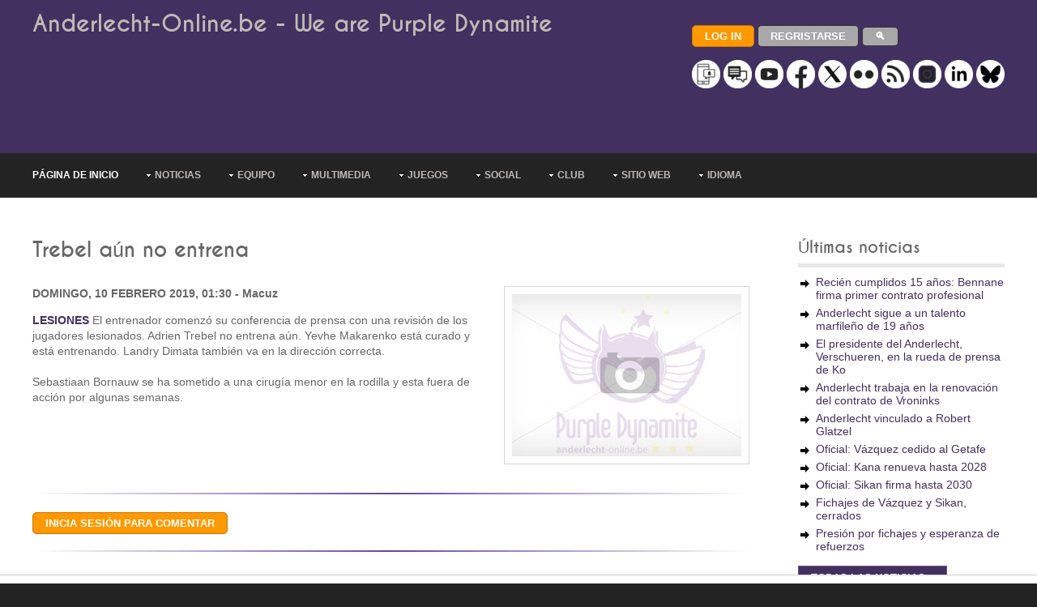

--- FILE ---
content_type: text/html; charset=UTF-8
request_url: https://www.anderlecht-online.be/es/article/179506
body_size: 11395
content:




<!DOCTYPE html><html lang="es" dir="ltr"><head><title>Anderlecht Online - Trebel aún no entrena (10 feb 19)</title><meta charset="UTF-8"><meta name="viewport" content="width=device-width, initial-scale=1.0"><meta name="description" content="El entrenador comenz&oacute; su conferencia de prensa con una revisi&oacute;n de los jugadores lesionados. Adrien Trebel no entrena a&uacute;n. Yevhe..."><script src="https://challenges.cloudflare.com/turnstile/v0/api.js" async defer type="54f6a5d8a0207febf5d432e4-text/javascript"></script><link rel="manifest" href="/manifest.json"><link rel="preload" href="/layout/styles/fonts/font-awesome/font/fontawesome-webfont.woff?v=3.0.1&family=FontAwesome" as="font" type="font/woff" crossorigin><style>
@import url(/layout/styles/layout.min.css);@import url(/layout/styles/pages.min.css);@import url(/layout/styles/elements.min.css);@import url(/layout/styles/framework.min.css);@import url(/layout/styles/fonts/caviardreams/stylesheet.min.css);@import url(/layout/styles/fonts/font-awesome/font-awesome.min.css);@import url(/layout/styles/custom2.min.css?v=6);
</style><style> @-ms-viewport{width:device-width}@media screen and (min-width:180px) and (max-width:360px){#container,#copyright,#footer,#header,#intro,#topnav{max-width:95%;margin:0 auto}#topnav ul{display:none}form input[type=submit]{margin-bottom:10px}.five_sixth,.five_sixth.nogutter,.four_fifth,.four_fifth.nogutter,.four_sixth,.four_sixth.nogutter,.one_fifth,.one_fifth.nogutter,.one_half,.one_half.nogutter,.one_quarter,.one_quarter.nogutter,.one_sixth,.one_sixth.nogutter,.one_third,.one_third.nogutter,.three_fifth,.three_fifth.nogutter,.three_quarter,.three_quarter.nogutter,.three_sixth,.three_sixth.nogutter,.two_fifth,.two_fifth.nogutter,.two_quarter,.two_quarter.nogutter,.two_sixth,.two_sixth.nogutter,.two_third,.two_third.nogutter{display:block;float:none;width:auto;margin:0 0 5%;padding:0}#header #header-contact,#header hgroup{display:block;width:100%;float:none;margin:0 0 15px;padding:0;text-align:center}#header #header-contact{margin:30px 0 0}#header #header-contact li{display:block;margin:15px 0 0;padding:0;border:none}#header #header-contact li:first-child{margin:0}.calltoaction div{margin-top:30px}#blog-post #comment-count div:first-child,.calltoaction div:first-child{margin-top:0}.calltoaction.opt4{font-size:1.5em}#blog-post #comment-count div{float:none;margin-top:10px;text-align:center}#blog-post .list.block li>ol,#blog-post .list.block li>ul{margin:0;padding:0;list-style:none;border:none}#fof h1,#fof h2{margin:0 0 20px}#fof{padding:30px 0 0}#fof h1{font-size:7em}#fof h2{font-size:2em}#footer div{margin-bottom:5%}#footer #ft_gallery .first,#footer #ft_gallery li{display:inline-block;float:left;width:auto;margin:0 10px 10px 0;padding:0;clear:none}#copyright,#header{text-align:center}#copyright p{float:none;line-height:1.6em}#copyright p:first-child{margin-bottom:8px}}@media screen and (min-width:361px) and (max-width:615px){#container,#copyright,#footer,#header,#intro,#topnav{max-width:95%;margin:0 auto}#topnav ul{display:none}form input[type=submit]{margin-bottom:10px}.five_sixth,.five_sixth.nogutter,.four_fifth,.four_fifth.nogutter,.four_sixth,.four_sixth.nogutter,.one_fifth,.one_fifth.nogutter,.one_half,.one_half.nogutter,.one_quarter,.one_quarter.nogutter,.one_sixth,.one_sixth.nogutter,.one_third,.one_third.nogutter,.three_fifth,.three_fifth.nogutter,.three_quarter,.three_quarter.nogutter,.three_sixth,.three_sixth.nogutter,.two_fifth,.two_fifth.nogutter,.two_quarter,.two_quarter.nogutter,.two_sixth,.two_sixth.nogutter,.two_third,.two_third.nogutter{display:block;float:none;width:auto;margin:0 0 5%;padding:0}#header #header-contact,#header hgroup{display:block;width:100%;float:none;margin:0 0 15px;padding:0}#header #header-contact{margin:30px 0 0}#sidebar_2 ul.nospace li{display:inline;float:left;width:30%;margin:0 0 0 5%}#sidebar_2 ul.nospace li:first-child{margin-left:0}#contact .contact_details>div{display:block;float:none;margin-left:0}.calltoaction div{margin-top:30px}.calltoaction div:first-child{margin-top:0}#fof h1,#fof h2{margin:0 0 20px}#fof{padding:30px 0 0}#fof h1{font-size:7em}#fof h2{font-size:2em}#footer div{margin-bottom:5%}#footer #ft_gallery .first,#footer #ft_gallery li{display:inline-block;float:left;width:auto;margin:0 10px 10px 0;padding:0;clear:none}#copyright p{float:none}#copyright p:first-child{margin-bottom:8px}}@media screen and (min-width:616px) and (max-width:800px){#container,#copyright,#footer,#header,#intro,#topnav{max-width:95%;margin:0 auto}#topnav ul{display:none}form input[type=submit]{margin-bottom:10px}.calltoaction.opt4 div{display:block;float:none;width:100%;margin:30px 0 0}#fof h1,#fof h2{margin-top:0}.calltoaction.opt4 div:first-child{margin-top:0;text-align:center}.calltoaction.opt4{font-size:1.5em}#fof{padding:30px 0 0}#fof h1{font-size:12em}}@media screen and (min-width:960px){#container,#copyright,#footer,#header,#intro,#topnav{max-width:95%;margin:0 auto}}@media screen and (min-width:1028px){#container,#copyright,#footer,#header,#intro,#topnav{max-width:95%;margin:0 auto}}@media screen and (min-width:1200px){body.boxed .wrapper{max-width:1140px}#container,#copyright,#footer,#header,#intro,#topnav,.stretched{max-width:1200px;margin:0 auto}}@media screen and (min-width:801px) and (max-width:10000px){#topnav form{display:none}}@media screen and (min-width:1501px){body.boxed .wrapper .stretched{margin-left:-2.6%;margin-right:-2.6%}}
</style><link rel="canonical" href="https://www.anderlecht-online.be/es/article/179506"><!--[if lt IE 9]>
<link href="/layout/styles/ie/ie8.css" rel="stylesheet" type="text/css" media="all">
<script src="/layout/scripts/ie/css3-mediaqueries.min.js"></script>
<script src="/layout/scripts/ie/html5shiv.min.js"></script>
<![endif]--><link rel="shortcut icon" type="image/x-icon" href="/layoutpics/logos/favicon.ico"><link rel="icon" type="image/png" href="/layout/icons/icon-16x16.png" sizes="16x16"><link rel="icon" type="image/png" href="/layout/icons/icon-32x32.png" sizes="32x32"><link rel="icon" type="image/png" href="/layout/icons/icon-96x96.png" sizes="96x96"><link rel="apple-touch-icon" href="/layout/icons/icon-120x120.png"><link rel="apple-touch-icon" sizes="180x180" href="/layout/icons/icon-180x180.png"><link rel="apple-touch-icon" sizes="152x152" href="/layout/icons/icon-152x152.png"><link rel="apple-touch-icon" sizes="167x167" href="/layout/icons/icon-167x167.png"><meta name="mobile-web-app-capable" content="yes"><meta name="theme-color" content="#423060"><meta name="msapplication-navbutton-color" content="#423060"><meta name="apple-mobile-web-app-capable" content="yes"><meta name="apple-mobile-web-app-status-bar-style" content="black-translucent"><script type="application/ld+json">
          [      
      {"@context": "http://schema.org","@type": "BreadcrumbList","itemListElement": 
      [{"@type": "ListItem","position":1,"name": "Anderlecht-Online","item": "https://www.anderlecht-online.be"},
      {"@type": "ListItem","position":2,"name": "ES","item": "https://www.anderlecht-online.be/es"},
      {"@type": "ListItem","position":3,"name": "El archivo lo más grande del Anderlecht","item": "https://www.anderlecht-online.be/es/archives"},
      {"@type": "ListItem","position":4,"name": "Mes 02/2019","item": "https://www.anderlecht-online.be/es/archives/0219"},
      {"@type": "ListItem","position":5,"name": "Trebel aún no entrena (10 feb 19)","item": "https://www.anderlecht-online.be/es/article/179506"}
      ]
      },                      {"@context": "http://schema.org","@type": "BreadcrumbList","itemListElement": 
        [{"@type": "ListItem","position":1,"name": "Anderlecht-Online","item": "https://www.anderlecht-online.be"},
        {"@type": "ListItem","position":2,"name": "ES","item": "https://www.anderlecht-online.be/es"},
        {"@type": "ListItem","position":3,"name": "Todas las noticias del Anderlecht","item": "https://www.anderlecht-online.be/es/news"},
        {"@type": "ListItem","position":4,"name": "Tag: Lesiones","item": "https://www.anderlecht-online.be/es/news/Lesiones"},
        {"@type": "ListItem","position":5,"name": "Trebel aún no entrena (10 feb 19)","item": "https://www.anderlecht-online.be/es/article/179506"}
        ]
        }]
                 </script><script src="https://tags.refinery89.com/anderlechtonlinebe.js" async type="54f6a5d8a0207febf5d432e4-text/javascript"></script><script type="54f6a5d8a0207febf5d432e4-text/javascript" async="async" src="//widgets.outbrain.com/outbrain.js"></script><script src="//ajax.googleapis.com/ajax/libs/jquery/1.11.2/jquery.min.js" type="54f6a5d8a0207febf5d432e4-text/javascript"></script><link href="https://www.anderlecht-online.be/rssesp.php" rel="alternate" type="application/rss+xml" title="Anderlecht-Online : Noticias"/><script async src="https://www.googletagmanager.com/gtag/js?id=UA-12250085-1" type="54f6a5d8a0207febf5d432e4-text/javascript"></script><script type="54f6a5d8a0207febf5d432e4-text/javascript">
  window.dataLayer = window.dataLayer || [];
  window['gtag_enable_tcf_support'] = true; <!-- Keep this line for consent managment in combination with SourcePoint -->
  function gtag(){dataLayer.push(arguments);}
  gtag('js', new Date());
  gtag('config', 'UA-12250085-1');
</script><script type="54f6a5d8a0207febf5d432e4-text/javascript">
		(function(w,d,s,l,i){w[l]=w[l]||[];w[l].push({'gtm.start': new Date().getTime(),event:'gtm.js'});var f=d.getElementsByTagName(s)[0], j=d.createElement(s),dl=l!='dataLayer'?'&l='+l:'';j.async=true;j.src= 'https://www.googletagmanager.com/gtm.js?id='+i+dl;f.parentNode.insertBefore(j,f); })
		(window,document,'script','dataLayer','GTM-PBLWVRB');
	</script><script type="54f6a5d8a0207febf5d432e4-text/javascript">
		  window.dataLayer = window.dataLayer || [];
		  function gtag(){dataLayer.push(arguments);}
		  gtag('js', new Date());

		  gtag('config', 'G-70JHV4YYF8', {
			  'user_properties': {
				  'medianAOUser': 'websiteUser'
			  }
		  });
		  
		  gtag('event', 'custom_event', {
			  'medianAOEvent': 'websitePageview'
		  });		  
		</script><style>



</style></head><body><script type="54f6a5d8a0207febf5d432e4-text/javascript">if(!("gdprAppliesGlobally" in window)){window.gdprAppliesGlobally=true}if(!("cmp_id" in window)||window.cmp_id<1){window.cmp_id=0}if(!("cmp_cdid" in window)){window.cmp_cdid="d2f2a42ca177b"}if(!("cmp_params" in window)){window.cmp_params=""}if(!("cmp_host" in window)){window.cmp_host="b.delivery.consentmanager.net"}if(!("cmp_cdn" in window)){window.cmp_cdn="cdn.consentmanager.net"}if(!("cmp_proto" in window)){window.cmp_proto="https:"}if(!("cmp_codesrc" in window)){window.cmp_codesrc="0"}window.cmp_getsupportedLangs=function(){var b=["DE","EN","FR","IT","NO","DA","FI","ES","PT","RO","BG","ET","EL","GA","HR","LV","LT","MT","NL","PL","SV","SK","SL","CS","HU","RU","SR","ZH","TR","UK","AR","BS","JA","CY"];if("cmp_customlanguages" in window){for(var a=0;a<window.cmp_customlanguages.length;a++){b.push(window.cmp_customlanguages[a].l.toUpperCase())}}return b};window.cmp_getRTLLangs=function(){var a=["AR"];if("cmp_customlanguages" in window){for(var b=0;b<window.cmp_customlanguages.length;b++){if("r" in window.cmp_customlanguages[b]&&window.cmp_customlanguages[b].r){a.push(window.cmp_customlanguages[b].l)}}}return a};window.cmp_getlang=function(a){if(typeof(a)!="boolean"){a=true}if(a&&typeof(cmp_getlang.usedlang)=="string"&&cmp_getlang.usedlang!==""){return cmp_getlang.usedlang}return window.cmp_getlangs()[0]};window.cmp_extractlang=function(a){if(a.indexOf("cmplang=")!=-1){a=a.substr(a.indexOf("cmplang=")+8,2).toUpperCase();if(a.indexOf("&")!=-1){a=a.substr(0,a.indexOf("&"))}}else{a=""}return a};window.cmp_getlangs=function(){var g=window.cmp_getsupportedLangs();var c=[];var f=location.hash;var e=location.search;var j="cmp_params" in window?window.cmp_params:"";var a="languages" in navigator?navigator.languages:[];if(cmp_extractlang(f)!=""){c.push(cmp_extractlang(f))}else{if(cmp_extractlang(e)!=""){c.push(cmp_extractlang(e))}else{if(cmp_extractlang(j)!=""){c.push(cmp_extractlang(j))}else{if("cmp_setlang" in window&&window.cmp_setlang!=""){c.push(window.cmp_setlang.toUpperCase())}else{if("cmp_langdetect" in window&&window.cmp_langdetect==1){c.push(window.cmp_getPageLang())}else{if(a.length>0){for(var d=0;d<a.length;d++){c.push(a[d])}}if("language" in navigator){c.push(navigator.language)}if("userLanguage" in navigator){c.push(navigator.userLanguage)}}}}}}var h=[];for(var d=0;d<c.length;d++){var b=c[d].toUpperCase();if(b.length<2){continue}if(g.indexOf(b)!=-1){h.push(b)}else{if(b.indexOf("-")!=-1){b=b.substr(0,2)}if(g.indexOf(b)!=-1){h.push(b)}}}if(h.length==0&&typeof(cmp_getlang.defaultlang)=="string"&&cmp_getlang.defaultlang!==""){return[cmp_getlang.defaultlang.toUpperCase()]}else{return h.length>0?h:["EN"]}};window.cmp_getPageLangs=function(){var a=window.cmp_getXMLLang();if(a!=""){a=[a.toUpperCase()]}else{a=[]}a=a.concat(window.cmp_getLangsFromURL());return a.length>0?a:["EN"]};window.cmp_getPageLang=function(){var a=window.cmp_getPageLangs();return a.length>0?a[0]:""};window.cmp_getLangsFromURL=function(){var c=window.cmp_getsupportedLangs();var b=location;var m="toUpperCase";var g=b.hostname[m]()+".";var a="/"+b.pathname[m]()+"/";a=a.split("_").join("-");a=a.split("//").join("/");a=a.split("//").join("/");var f=[];for(var e=0;e<c.length;e++){var j=a.substring(0,c[e].length+2);if(g.substring(0,c[e].length+1)==c[e]+"."){f.push(c[e][m]())}else{if(c[e].length==5){var k=c[e].substring(3,5)+"-"+c[e].substring(0,2);if(g.substring(0,k.length+1)==k+"."){f.push(c[e][m]())}}else{if(j=="/"+c[e]+"/"||j=="/"+c[e]+"-"){f.push(c[e][m]())}else{if(j=="/"+c[e].replace("-","/")+"/"||j=="/"+c[e].replace("-","/")+"/"){f.push(c[e][m]())}else{if(c[e].length==5){var k=c[e].substring(3,5)+"-"+c[e].substring(0,2);var h=a.substring(0,k.length+1);if(h=="/"+k+"/"||h=="/"+k.replace("-","/")+"/"){f.push(c[e][m]())}}}}}}}return f};window.cmp_getXMLLang=function(){var c=document.getElementsByTagName("html");if(c.length>0){c=c[0]}else{c=document.documentElement}if(c&&c.getAttribute){var a=c.getAttribute("xml:lang");if(typeof(a)!="string"||a==""){a=c.getAttribute("lang")}if(typeof(a)=="string"&&a!=""){a=a.split("_").join("-").toUpperCase();var b=window.cmp_getsupportedLangs();return b.indexOf(a)!=-1||b.indexOf(a.substr(0,2))!=-1?a:""}else{return""}}};(function(){var C=document;var D=C.getElementsByTagName;var o=window;var t="";var h="";var k="";var F=function(e){var i="cmp_"+e;e="cmp"+e+"=";var d="";var l=e.length;var K=location;var L=K.hash;var w=K.search;var u=L.indexOf(e);var J=w.indexOf(e);if(u!=-1){d=L.substring(u+l,9999)}else{if(J!=-1){d=w.substring(J+l,9999)}else{return i in o&&typeof(o[i])!=="function"?o[i]:""}}var I=d.indexOf("&");if(I!=-1){d=d.substring(0,I)}return d};var j=F("lang");if(j!=""){t=j;k=t}else{if("cmp_getlang" in o){t=o.cmp_getlang().toLowerCase();h=o.cmp_getlangs().slice(0,3).join("_");k=o.cmp_getPageLangs().slice(0,3).join("_");if("cmp_customlanguages" in o){var m=o.cmp_customlanguages;for(var y=0;y<m.length;y++){var a=m[y].l.toLowerCase();if(a==t){t="en"}}}}}var q=("cmp_proto" in o)?o.cmp_proto:"https:";if(q!="http:"&&q!="https:"){q="https:"}var n=("cmp_ref" in o)?o.cmp_ref:location.href;if(n.length>300){n=n.substring(0,300)}var A=function(d){var M=C.createElement("script");M.setAttribute("data-cmp-ab","1");M.type="text/javascript";M.async=true;M.src=d;var L=["body","div","span","script","head"];var w="currentScript";var J="parentElement";var l="appendChild";var K="body";if(C[w]&&C[w][J]){C[w][J][l](M)}else{if(C[K]){C[K][l](M)}else{for(var u=0;u<L.length;u++){var I=D(L[u]);if(I.length>0){I[0][l](M);break}}}}};var b=F("design");var c=F("regulationkey");var z=F("gppkey");var s=F("att");var f=o.encodeURIComponent;var g;try{g=C.cookie.length>0}catch(B){g=false}var x=F("darkmode");if(x=="0"){x=0}else{if(x=="1"){x=1}else{try{if("matchMedia" in window&&window.matchMedia){var H=window.matchMedia("(prefers-color-scheme: dark)");if("matches" in H&&H.matches){x=1}}}catch(B){x=0}}}var p=q+"//"+o.cmp_host+"/delivery/cmp.php?";p+=("cmp_id" in o&&o.cmp_id>0?"id="+o.cmp_id:"")+("cmp_cdid" in o?"&cdid="+o.cmp_cdid:"")+"&h="+f(n);p+=(b!=""?"&cmpdesign="+f(b):"")+(c!=""?"&cmpregulationkey="+f(c):"")+(z!=""?"&cmpgppkey="+f(z):"");p+=(s!=""?"&cmpatt="+f(s):"")+("cmp_params" in o?"&"+o.cmp_params:"")+(g?"&__cmpfcc=1":"");p+=(x>0?"&cmpdarkmode=1":"");A(p+"&l="+f(t)+"&ls="+f(h)+"&lp="+f(k)+"&o="+(new Date()).getTime());var r="js";var v=F("debugunminimized")!=""?"":".min";if(F("debugcoverage")=="1"){r="instrumented";v=""}if(F("debugtest")=="1"){r="jstests";v=""}var G=new Date();var E=G.getFullYear()+"-"+(G.getMonth()+1)+"-"+G.getDate();A(q+"//"+o.cmp_cdn+"/delivery/"+r+"/cmp_final"+v+".js?t="+E)})();window.cmp_rc=function(c,b){var l;try{l=document.cookie}catch(h){l=""}var j="";var f=0;var g=false;while(l!=""&&f<100){f++;while(l.substr(0,1)==" "){l=l.substr(1,l.length)}var k=l.substring(0,l.indexOf("="));if(l.indexOf(";")!=-1){var m=l.substring(l.indexOf("=")+1,l.indexOf(";"))}else{var m=l.substr(l.indexOf("=")+1,l.length)}if(c==k){j=m;g=true}var d=l.indexOf(";")+1;if(d==0){d=l.length}l=l.substring(d,l.length)}if(!g&&typeof(b)=="string"){j=b}return(j)};window.cmp_stub=function(){var a=arguments;__cmp.a=__cmp.a||[];if(!a.length){return __cmp.a}else{if(a[0]==="ping"){if(a[1]===2){a[2]({gdprApplies:gdprAppliesGlobally,cmpLoaded:false,cmpStatus:"stub",displayStatus:"hidden",apiVersion:"2.2",cmpId:31},true)}else{a[2](false,true)}}else{if(a[0]==="getTCData"){__cmp.a.push([].slice.apply(a))}else{if(a[0]==="addEventListener"||a[0]==="removeEventListener"){__cmp.a.push([].slice.apply(a))}else{if(a.length==4&&a[3]===false){a[2]({},false)}else{__cmp.a.push([].slice.apply(a))}}}}}};window.cmp_dsastub=function(){var a=arguments;a[0]="dsa."+a[0];window.cmp_gppstub(a)};window.cmp_gppstub=function(){var c=arguments;__gpp.q=__gpp.q||[];if(!c.length){return __gpp.q}var h=c[0];var g=c.length>1?c[1]:null;var f=c.length>2?c[2]:null;var a=null;var j=false;if(h==="ping"){a=window.cmp_gpp_ping();j=true}else{if(h==="addEventListener"){__gpp.e=__gpp.e||[];if(!("lastId" in __gpp)){__gpp.lastId=0}__gpp.lastId++;var d=__gpp.lastId;__gpp.e.push({id:d,callback:g});a={eventName:"listenerRegistered",listenerId:d,data:true,pingData:window.cmp_gpp_ping()};j=true}else{if(h==="removeEventListener"){__gpp.e=__gpp.e||[];a=false;for(var e=0;e<__gpp.e.length;e++){if(__gpp.e[e].id==f){__gpp.e[e].splice(e,1);a=true;break}}j=true}else{__gpp.q.push([].slice.apply(c))}}}if(a!==null&&typeof(g)==="function"){g(a,j)}};window.cmp_gpp_ping=function(){return{gppVersion:"1.1",cmpStatus:"stub",cmpDisplayStatus:"hidden",signalStatus:"not ready",supportedAPIs:["2:tcfeuv2","5:tcfcav1","7:usnat","8:usca","9:usva","10:usco","11:usut","12:usct","13:usfl","14:usmt","15:usor","16:ustx"],cmpId:31,sectionList:[],applicableSections:[0],gppString:"",parsedSections:{}}};window.cmp_addFrame=function(b){if(!window.frames[b]){if(document.body){var a=document.createElement("iframe");a.style.cssText="display:none";if("cmp_cdn" in window&&"cmp_ultrablocking" in window&&window.cmp_ultrablocking>0){a.src="//"+window.cmp_cdn+"/delivery/empty.html"}a.name=b;a.setAttribute("title","Intentionally hidden, please ignore");a.setAttribute("role","none");a.setAttribute("tabindex","-1");document.body.appendChild(a)}else{window.setTimeout(window.cmp_addFrame,10,b)}}};window.cmp_msghandler=function(d){var a=typeof d.data==="string";try{var c=a?JSON.parse(d.data):d.data}catch(f){var c=null}if(typeof(c)==="object"&&c!==null&&"__cmpCall" in c){var b=c.__cmpCall;window.__cmp(b.command,b.parameter,function(h,g){var e={__cmpReturn:{returnValue:h,success:g,callId:b.callId}};d.source.postMessage(a?JSON.stringify(e):e,"*")})}if(typeof(c)==="object"&&c!==null&&"__tcfapiCall" in c){var b=c.__tcfapiCall;window.__tcfapi(b.command,b.version,function(h,g){var e={__tcfapiReturn:{returnValue:h,success:g,callId:b.callId}};d.source.postMessage(a?JSON.stringify(e):e,"*")},b.parameter)}if(typeof(c)==="object"&&c!==null&&"__gppCall" in c){var b=c.__gppCall;window.__gpp(b.command,function(h,g){var e={__gppReturn:{returnValue:h,success:g,callId:b.callId}};d.source.postMessage(a?JSON.stringify(e):e,"*")},"parameter" in b?b.parameter:null,"version" in b?b.version:1)}if(typeof(c)==="object"&&c!==null&&"__dsaCall" in c){var b=c.__dsaCall;window.__dsa(b.command,function(h,g){var e={__dsaReturn:{returnValue:h,success:g,callId:b.callId}};d.source.postMessage(a?JSON.stringify(e):e,"*")},"parameter" in b?b.parameter:null,"version" in b?b.version:1)}};window.cmp_setStub=function(a){if(!(a in window)||(typeof(window[a])!=="function"&&typeof(window[a])!=="object"&&(typeof(window[a])==="undefined"||window[a]!==null))){window[a]=window.cmp_stub;window[a].msgHandler=window.cmp_msghandler;window.addEventListener("message",window.cmp_msghandler,false)}};window.cmp_setGppStub=function(a){if(!(a in window)||(typeof(window[a])!=="function"&&typeof(window[a])!=="object"&&(typeof(window[a])==="undefined"||window[a]!==null))){window[a]=window.cmp_gppstub;window[a].msgHandler=window.cmp_msghandler;window.addEventListener("message",window.cmp_msghandler,false)}};if(!("cmp_noiframepixel" in window)){window.cmp_addFrame("__cmpLocator")}if((!("cmp_disabletcf" in window)||!window.cmp_disabletcf)&&!("cmp_noiframepixel" in window)){window.cmp_addFrame("__tcfapiLocator")}if((!("cmp_disablegpp" in window)||!window.cmp_disablegpp)&&!("cmp_noiframepixel" in window)){window.cmp_addFrame("__gppLocator")}if((!("cmp_disabledsa" in window)||!window.cmp_disabledsa)&&!("cmp_noiframepixel" in window)){window.cmp_addFrame("__dsaLocator")}window.cmp_setStub("__cmp");if(!("cmp_disabletcf" in window)||!window.cmp_disabletcf){window.cmp_setStub("__tcfapi")}if(!("cmp_disablegpp" in window)||!window.cmp_disablegpp){window.cmp_setGppStub("__gpp")}if(!("cmp_disabledsa" in window)||!window.cmp_disabledsa){window.cmp_setGppStub("__dsa")};</script><noscript><iframe src="https://www.googletagmanager.com/ns.html?id=GTM-PBLWVRB" height="0" width="0" style="display:none;visibility:hidden"></iframe></noscript><div class="wrapper row1"><header id="header" class="full_width clear"><hgroup><h1><a href="/es">Anderlecht-Online.be - We are Purple Dynamite</a></h1><div class="r89-desktop-leaderboard-atf"></div><div class="r89-mobile-billboard-top" style="margin:0;"></div><style>
#ad-header{min-height:50px;}
</style></hgroup><div id="header-contact"><p><a href="/es/login"><input type="button" value="Log in" class="button small orange rnd5"></a> <a href="/es/register"><input type="button" value="Regristarse" class="button small grey rnd5"></a> <a href="/es/search"><input type="button" value="&#128269;" class="button small grey rnd5" style="margin-top:0;margin-bottom:0;padding-top:4px;padding-bottom:4px;"></a><br><br><a href="/es/communication"><img src="/layoutpics/uni_Push.png" alt="communication" title="communication" style="width:35px;"></a> <a href="/es/forum"><img src="/layoutpics/uni_Forum.png" alt="Forum" title="Forum" style="width:35px;"></a> <a href="https://www.youtube.com/user/anderlechtonline35" rel="noreferrer"><img src="/layoutpics/uni_YouTube.png" alt="YouTube" title="YouTube" style="width:35px;"></a> <a href="https://www.facebook.com/anderlechtonline" rel="noreferrer"><img src="/layoutpics/uni_Facebook.png" alt="Facebook" title="Facebook" style="width:35px;"></a> <a href="https://twitter.com/rsca_online_es" rel="noreferrer"><img src="/layoutpics/uni_X.png" alt="Twitter" title="Twitter" style="width:35px;"></a> <a href="https://www.flickr.com/photos/anderlechtonline" rel="noreferrer"><img src="/layoutpics/uni_Flickr.png" alt="Flickr" title="Flickr" style="width:35px;"></a> <a href="https://www.anderlecht-online.be/rssesp.php"><img src="/layoutpics/uni_Rss.png" alt="RSS" title="RSS" style="width:35px;"></a> <a href="https://www.instagram.com/anderlechtonline35/" rel="noreferrer"><img src="/layoutpics/uni_Instagram.png" alt="Instagram" title="Instagram" style="width:35px;"></a> <a href="https://www.linkedin.com/company/anderlecht-online" rel="noreferrer"><img src="/layoutpics/uni_Linkedin.png" alt="LinkedIn" title="LinkedIn" style="width:35px;"></a> <a href="https://bsky.app/profile/anderlecht-online.bsky.social" rel="noreferrer"><img src="/layoutpics/uni_Bluesky.png" alt="Bluesky" title="Bluesky" style="width:35px;"></a></p></div></header></div><div class="wrapper row2"><nav id="topnav"><ul class="clear"><li class="active"><a href="/es" title="Página de inicio">Página de inicio</a></li><li><a class="drop" href="#" title="Noticias" aria-haspopup="true">Noticias</a><ul><li><a href="/es/news" title="Últimas noticias">Últimas noticias</a></li><li class="last-child"><a href="/es/archives" title="Archivos">Archivos</a></li></ul></li><li><a class="drop" href="#" title="Equipo" aria-haspopup="true">Equipo</a><ul><li><a href="/es/players" title="Jugadores">Jugadores</a></li><li><a href="/es/injuries" title="Lesiones">Lesiones</a></li><li><a href="/es/games" title="Partidos">Partidos</a></li><li><a href="/es/ranking" title="Clasificación">Clasificación</a></li><li><a href="/es/stats" title="Estadísticas">Estadísticas</a></li><li><a href="/es/judge" title="Puntación de los jugadores">Puntación de los jugadores</a></li><li class="last-child"><a href="/es/live" title="En vivo">En vivo</a></li></ul></li><li><a class="drop" href="#" title="Multimedia" aria-haspopup="true">Multimedia</a><ul><li><a href="/es/pictures" title="Foto">Foto</a></li><li><a href="/es/video" title="Video">Video</a></li><li><a href="/es/audio" title="Audio & canciones">Audio & canciones</a></li></ul></li><li><a class="drop" href="#" title="Juegos" aria-haspopup="true">Juegos</a><ul><li><a href="/es/prono" title="Pronóstico">Pronóstico</a></li><li><a href="/es/quiz" title="Concurso">Concurso</a></li><li class="last-child"><a href="/es/contest" title="Certámenes">Certámenes</a></li></ul></li><li><a class="drop" href="#" title="Social" aria-haspopup="true">Social</a><ul><li><a href="/es/forum" title="Foro">Foro</a></li><li><a href="https://www.facebook.com/anderlechtonline" title="Facebook" rel="noreferrer">Facebook</a></li><li><a href="https://x.com/rsca_online_es" title="X (X (Twitter))" rel="noreferrer">X (Twitter)</a></li><li><a href="https://www.youtube.com/user/anderlechtonline35" title="YouTube" rel="noreferrer">YouTube</a></li><li><a href="https://www.flickr.com/photos/anderlechtonline" title="Flickr" rel="noreferrer">Flickr</a></li><li><a href="https://www.instagram.com/anderlechtonline35/" title="Instragram" rel="noreferrer">Instragram</a></li><li><a href="https://www.linkedin.com/company/anderlecht-online" title="LinkedIn" rel="noreferrer">LinkedIn</a></li><li><a href="https://bsky.app/profile/anderlecht-online.bsky.social" title="Bluesky" rel="noreferrer">Bluesky</a></li><li><a href="/es/greeting" title="Tarjetas de felicitación">Tarjetas de felicitación</a></li><li><a href="/es/jokes" title="Bromas">Bromas</a></li><li class="last-child"><a href="/es/downloads" title="Descargas">Descargas</a></li></ul></li><li><a class="drop" href="#" title="Club" aria-haspopup="true">Club</a><ul><li><a href="/es/history" title="Historia">Historia</a></li><li><a href="/es/stadium" title="Estadio">Estadio</a></li><li><a href="/es/resultshistory" title="Historial de resultados">Historial de resultados</a></li><li><a href="/es/playershistory" title="Jugadores historicos">Jugadores historicos</a></li><li><a href="/es/ticketing" title="Boletaje">Boletaje</a></li><li><a href="/es/route" title="Ruta">Ruta</a></li><li><a href="/es/fanshop" title="RSCA Fanshop">RSCA Fanshop</a></li><li><a href="/es/fanclubs" title="Clubes de seguidores">Clubes de seguidores</a></li><li><a href="/es/shirts" title="Camisetas">Camisetas</a></li><li><a href="/es/stars" title="Jugadores excepcionales">Jugadores excepcionales</a></li><li><a href="/es/dna" title="El ADN de RSCA">El ADN de RSCA</a></li><li class="last-child"><a href="/es/superleagueformula" title="Superleague Formula">Superleague Formula</a></li></ul></li><li><a class="drop" href="#" title="Sitio Web" aria-haspopup="true">Sitio Web</a><ul><li><a href="/es/search" title="Buscar">Buscar</a></li><li><a href="/es/contactus" title="Preguntas & contacto">Preguntas & contacto</a></li><li><a href="/es/advertise" title="Hacer publicidad">Hacer publicidad</a></li><li><a href="/es/webteam" title="Webteam">Webteam</a></li><li><a href="/es/cooperate" title="Cooperar">Cooperar</a></li><li><a href="/es/webpoll" title="Sondeo de opinión">Sondeo de opinión</a></li><li><a href="/es/communication" title="Mantente informado & notificaciones">Mantente informado & notificaciones</a></li><li class="last-child"><a href="/es/disclaimer" title="Disclaimer">Disclaimer</a></li></ul></li><li><a class="drop" href="#" title="Idioma" aria-haspopup="true">Idioma</a><ul><li><a href="/nl" hreflang="nl" title="Holandes">Holandes</a></li><li><a href="/fr" hreflang="fr" title="Francés">Francés</a></li><li><a href="/en" hreflang="en" title="Inglés">Inglés</a></li><li class="last-child"><a href="/de" hreflang="de" title="Alemán">Alemán</a></li></ul></li></ul></nav></div><div class="wrapper row3"><div id="container"><div class="three_quarter first"><section class="clear" style="overflow-wrap:normal;"><h1>Trebel aún no entrena</h1><b> DOMINGO, 10 FEBRERO 2019, 01:30 - Macuz</b><figure class="imgr boxholder"><img id="articleImg" src="/layoutpics/default_m2.jpg" alt="Anderlecht-Online No Image Found"></figure><p><strong><a href="/es/news/Lesiones">LESIONES</a></strong> El entrenador comenzó su conferencia de prensa con una revisión de los jugadores lesionados. Adrien Trebel no entrena aún. Yevhe Makarenko está curado y está entrenando. Landry Dimata también va en la dirección correcta.<br><br> Sebastiaan Bornauw se ha sometido a una cirugía menor en la rodilla y esta fuera de acción por algunas semanas.</p><section><div class="OUTBRAIN" data-src="https://anderlecht-online.be/es/article/179506" data-widget-id="AR_1"></div></section><br><br><hr class="hr-reacties"><a href="/es/login"><input type="button" value="Inicia sesión para comentar" class="button small orange rnd5"></a><script type="54f6a5d8a0207febf5d432e4-text/javascript">
					document.addEventListener('DOMContentLoaded', function() {
						// Probeer het iframe te selecteren
						var iframe = document.getElementById('ed-embedded-comments');
				
						// Controleer of het iframe bestaat
						if (iframe) {
							// Stuur een bericht naar het iframe
							iframe.contentWindow.postMessage('Hallo iframe!', '*');
						} else {
							//console.log('Iframe niet gevonden');
						}
					});		
				</script><script type="54f6a5d8a0207febf5d432e4-text/javascript">
								talkyardServerUrl='https://site-19mr39hjb6.talkyard.net';
				talkyardSsoHow = 'RedirPage';
			</script><script async defer src="https://c1.ty-cdn.net/-/talkyard-comments.min.js" type="54f6a5d8a0207febf5d432e4-text/javascript"></script><style>.p_EdrIfrW{z-index:2147483648 !important;}</style><div class="talkyard-comments" data-discussion-id="" style="margin-top:15px;"><noscript>Please enable Javascript to view comments.</noscript></div><script type="54f6a5d8a0207febf5d432e4-text/javascript">
				window.addEventListener('message', function(event) {
					// Controleer de oorsprong van het bericht voor veiligheid
					if (event.origin === 'https://site-19mr39hjb6.talkyard.net') {
						// Controleer de ontvangen gegevens
						if (event.data === 'refresh') {
							// Ververs de artikelpagina
							location.reload();
						}
					}
				}, false);
			</script><hr class="hr-reacties"><section><div class="OUTBRAIN" data-widget-id="AR_2"></div></section></section></div><div id="sidebar_1" class="sidebar one_quarter"><aside class="clear"><h2>Últimas noticias</h2><ul class="list arrow"><li><a href="/es/article/248577">Recién cumplidos 15 años: Bennane firma primer contrato profesional</a></li><li><a href="/es/article/248564">Anderlecht sigue a un talento marfileño de 19 años</a></li><li><a href="/es/article/248563">El presidente del Anderlecht, Verschueren, en la rueda de prensa de Ko</a></li><li><a href="/es/article/248562">Anderlecht trabaja en la renovación del contrato de Vroninks</a></li><li><a href="/es/article/248561">Anderlecht vinculado a Robert Glatzel</a></li><li><a href="/es/article/248534">Oficial: Vázquez cedido al Getafe</a></li><li><a href="/es/article/248533">Oficial: Kana renueva hasta 2028</a></li><li><a href="/es/article/248532">Oficial: Sikan firma hasta 2030</a></li><li><a href="/es/article/248472">Fichajes de Vázquez y Sikan, cerrados</a></li><li><a href="/es/article/248471">Presión por fichajes y esperanza de refuerzos</a></li></ul><p><a href="/es/news" class="button small purple">Todas las noticias »</a><br></p><section><br></section></aside></div><div class="clear"></div></div></div><style scoped>

	/* 
	Max width before this PARTICULAR table gets nasty
	This query will take effect for any screen smaller than 760px
	and also iPads specifically.

	@media 
	only screen and (max-width: 760px),(min-device-width: 768px) and (max-device-width: 1024px)  {
		.hidemobile { display: none; }
		.showmobile { display: inline; }	
	}
	@media 
	only screen and (min-width: 761px),(max-device-width: 767px) and (min-device-width: 1025px)  {
		.showmobile { display: none; }
		.hidemobile { display: inline; }	
	}
	*/

	@media 
	only screen and (min-width: 0px) and (max-width: 760px) {
		.hidemobile { display: none; }
		.showmobile { display: inline; }	
	}
	@media 
	only screen and (min-width: 761px) {
		.showmobile { display: none; }
		.hidemobile { display: inline; }	
	}

	</style><!--<![endif]--><div class="wrapper row2"><div id="footer" class="clear"><div class="one_third first"><h2 class="footer_title">Stay in touch!</h2><div id="mc_embed_signup"><div style="font-style:normal;margin-left:5px;font-family:'Segoe Print','Roboto','Times New Roman','Verdana';padding-left:58px;background:url(/layoutpics/logo-round-mini.png);background-repeat:no-repeat;min-height:30px;"><a href="/nl/register" style="color:#fff;">Con su perfil gratuito de Anderlecht-Online puede responder a mensajes de noticias o publicaciones en foros, participar en juegos y concursos.</a></div><br><a href="/es/communication"><img src="/layoutpics/uni_Push.png" alt="Communication" title="Communication" style="width:35px;height:35px;"></a> <a href="/es/forum"><img src="/layoutpics/uni_Forum.png" alt="Forum" title="Forum" style="width:35px;height:35px;"></a> <a href="https://www.anderlecht-online.be/rssesp.php"><img src="/layoutpics/uni_Rss.png" alt="RSS" title="RSS" style="width:35px;height:35px;"></a> </div></div><div class="one_third"><h2 class="footer_title">Be Social! Be Anderlecht-Online!</h2><a href="https://www.youtube.com/user/anderlechtonline35" rel="noreferrer"><img src="/layoutpics/uni_YouTube.png" alt="YouTube" title="YouTube" style="width:35px;height:35px;"></a> <a href="https://www.facebook.com/anderlechtonline" rel="noreferrer"><img src="/layoutpics/uni_Facebook.png" alt="Facebook" title="Facebook" style="width:35px;height:35px;"></a> <a href="https://twitter.com/rsca_online_es" rel="noreferrer"><img src="/layoutpics/uni_X.png" alt="Twitter" title="Twitter" style="width:35px;height:35px;"></a> <a href="https://www.flickr.com/photos/anderlechtonline" rel="noreferrer"><img src="/layoutpics/uni_Flickr.png" alt="Flickr" title="Flickr" style="width:35px;height:35px;"></a> <a href="https://www.instagram.com/anderlechtonline35/" rel="noreferrer"><img src="/layoutpics/uni_Instagram.png" alt="Instagram" title="Instagram" style="width:35px;height:35px;"></a> <a href="https://www.linkedin.com/company/anderlecht-online" rel="noreferrer"><img src="/layoutpics/uni_Linkedin.png" alt="LinkedIn" title="LinkedIn" style="width:35px;height:35px;"></a> <a href="https://bsky.app/profile/anderlecht-online.bsky.social" rel="noreferrer"><img src="/layoutpics/uni_Bluesky.png" alt="Bluesky" title="Bluesky" style="width:35px;"></a><br><br></div><div class="one_third"><h2 class="footer_title">Join the team!</h2><div style="font-style:normal;margin-left:5px;font-family:'Segoe Print','Roboto','Times New Roman','Verdana';padding-left:58px;background:url(/layoutpics/logo-round-mini.png);background-repeat:no-repeat;min-height:30px;"> Anderlecht-Online.be fue fundado en 2000 y ha sido dirigido íntegramente por fans y voluntarios. Sin embargo, siempre estamos buscando refuerzos! Como miembro del equipo web, usted es libre de elegir cuándo trabaja para nosotros y qué hace. ¿Eres fanático de RSC Anderlecht y te gustaría contribuir a nuestro sitio?<br><a href="/es/cooperate" style="color:#fff;">¡Haga clic aquí y complete el formulario!</a></div></div></div></div><div class="wrapper row4"><div id="copyright" class="clear"><p class="fl_left"><a href="/es/disclaimer">Copyright © 2000-2026 - www.anderlecht-online.be - Disclaimer</a></p><p class="fl_right">Website by <a href="https://www.anderlecht-online.be">Anderlecht-Online VZW</a> & <a href="http://www.os-templates.com/" title="Free Website Templates" rel="noreferrer">OS Templates</a></p></div></div><script src="/layout/scripts/jquery361.min.js" type="54f6a5d8a0207febf5d432e4-text/javascript"></script><script src="/layout/scripts/jquery-ui-1132.min.js" type="54f6a5d8a0207febf5d432e4-text/javascript"></script><script type="54f6a5d8a0207febf5d432e4-text/javascript">window.jQuery || document.write('<script src="/layout/scripts/jquery361.min.js"><\/script>\
<script src="/layout/scripts/jquery-ui-1132.min.js"><\/script>')</script><script type="54f6a5d8a0207febf5d432e4-text/javascript">jQuery(document).ready(function($){ $('img').removeAttr('width height'); });</script><script src="/layout/scripts/jquery-mobilemenu.min.js?v=11" type="54f6a5d8a0207febf5d432e4-text/javascript"></script><script src="/layout/scripts/custom.min.js?v=2" type="54f6a5d8a0207febf5d432e4-text/javascript"></script><script src="/cdn-cgi/scripts/7d0fa10a/cloudflare-static/rocket-loader.min.js" data-cf-settings="54f6a5d8a0207febf5d432e4-|49" defer></script><script defer src="https://static.cloudflareinsights.com/beacon.min.js/vcd15cbe7772f49c399c6a5babf22c1241717689176015" integrity="sha512-ZpsOmlRQV6y907TI0dKBHq9Md29nnaEIPlkf84rnaERnq6zvWvPUqr2ft8M1aS28oN72PdrCzSjY4U6VaAw1EQ==" data-cf-beacon='{"version":"2024.11.0","token":"98e5a3a848f04c179ac83d9b90c80b51","server_timing":{"name":{"cfCacheStatus":true,"cfEdge":true,"cfExtPri":true,"cfL4":true,"cfOrigin":true,"cfSpeedBrain":true},"location_startswith":null}}' crossorigin="anonymous"></script>
<script>(function(){function c(){var b=a.contentDocument||a.contentWindow.document;if(b){var d=b.createElement('script');d.innerHTML="window.__CF$cv$params={r:'9c260dcbfab35cd4',t:'MTc2OTE1ODMzNQ=='};var a=document.createElement('script');a.src='/cdn-cgi/challenge-platform/scripts/jsd/main.js';document.getElementsByTagName('head')[0].appendChild(a);";b.getElementsByTagName('head')[0].appendChild(d)}}if(document.body){var a=document.createElement('iframe');a.height=1;a.width=1;a.style.position='absolute';a.style.top=0;a.style.left=0;a.style.border='none';a.style.visibility='hidden';document.body.appendChild(a);if('loading'!==document.readyState)c();else if(window.addEventListener)document.addEventListener('DOMContentLoaded',c);else{var e=document.onreadystatechange||function(){};document.onreadystatechange=function(b){e(b);'loading'!==document.readyState&&(document.onreadystatechange=e,c())}}}})();</script></body></html>

--- FILE ---
content_type: text/css
request_url: https://www.anderlecht-online.be/layout/styles/custom2.min.css?v=6
body_size: 2826
content:
.adminbutton,.switch,ul.demo_li_space li{display:inline-block}.toggle-label,code{word-wrap:break-word}.slider,.slider:before{-webkit-transition:.4s}.gplus{position:relative;top:2px}.audioplayer{width:100%}div.dark{color:#979797;background-color:#e8e8e8}div.separator,input:checked+.slider{background-color:#423060}.error{background-color:#f3cbcc;border:1px solid red}form input[type=radio]{margin:0 0 10px}.google-maps{position:relative;padding-bottom:75%;overflow:hidden}.google-maps iframe{position:absolute;top:0;left:0;width:100%!important;height:100%!important}select{border:1px solid #e5e4e3;-moz-border-radius:5px;-webkit-border-radius:5px;border-radius:5px;padding:4px;display:block;width:100%}div.separator{height:2px;text-align:center;margin-bottom:20px;font-size:150%}span.separatordetail{background-color:#fff;position:relative;top:-.5em}.video-container{position:relative;padding-bottom:56.25%;padding-top:30px;height:0;overflow:hidden}.video-container embed,.video-container iframe,.video-container object{position:absolute;top:0;left:0;width:100%;height:100%}#flickr_badge_wrapper{width:250px;text-align:left;color:#fff}#flickr_badge_wrapper a{color:#fff}.skillset ul li.size-0 strong{width:1%}.skillset ul li.size-1 strong{width:1.25%}.skillset ul li.size-2 strong{width:1.5%}.skillset ul li.size-3 strong{width:1.75%}.skillset ul li.size-4 strong{width:2%}.skillset ul li.size-5 strong{width:2.25%}.skillset ul li.size-6 strong{width:2.5%}.skillset ul li.size-7 strong{width:3.5%}.skillset ul li.size-8 strong{width:4.5%}.skillset ul li.size-9 strong{width:5.5%}.skillset ul li.size-10 strong{width:6.5%}.skillset ul li.size-11 strong{width:7.5%}.skillset ul li.size-12 strong{width:8.5%}.skillset ul li.size-13 strong{width:9.5%}.skillset ul li.size-14 strong{width:10.5%}.skillset ul li.size-15 strong{width:11.5%}.skillset ul li.size-16 strong{width:12.5%}.skillset ul li.size-17 strong{width:13.5%}.skillset ul li.size-18 strong{width:14.5%}.skillset ul li.size-19 strong{width:15.5%}.skillset ul li.size-21 strong{width:17.5%}.skillset ul li.size-22 strong{width:18.5%}.skillset ul li.size-23 strong{width:19.5%}.skillset ul li.size-24 strong{width:20.5%}.skillset ul li.size-26 strong{width:22.5%}.skillset ul li.size-27 strong{width:23.5%}.skillset ul li.size-28 strong{width:24.5%}.skillset ul li.size-29 strong{width:25.5%}.skillset ul li.size-31 strong{width:27.5%}.skillset ul li.size-32 strong{width:28.5%}.skillset ul li.size-33 strong{width:29.5%}.skillset ul li.size-34 strong{width:30.5%}.skillset ul li.size-36 strong{width:32.5%}.skillset ul li.size-37 strong{width:33.5%}.skillset ul li.size-38 strong{width:34.5%}.skillset ul li.size-39 strong{width:35.5%}.skillset ul li.size-41 strong{width:37.5%}.skillset ul li.size-42 strong{width:38.5%}.skillset ul li.size-43 strong{width:39.5%}.skillset ul li.size-44 strong{width:40.5%}.skillset ul li.size-46 strong{width:42.5%}.skillset ul li.size-47 strong{width:43.5%}.skillset ul li.size-48 strong{width:44.5%}.skillset ul li.size-49 strong{width:45.5%}.skillset ul li.size-51 strong{width:47.5%}.skillset ul li.size-52 strong{width:48.5%}.skillset ul li.size-53 strong{width:49.5%}.skillset ul li.size-54 strong{width:50.5%}.skillset ul li.size-56 strong{width:52.5%}.skillset ul li.size-57 strong{width:53.5%}.skillset ul li.size-58 strong{width:54.5%}.skillset ul li.size-59 strong{width:55.5%}.skillset ul li.size-61 strong{width:57.5%}.skillset ul li.size-62 strong{width:58.5%}.skillset ul li.size-63 strong{width:59.5%}.skillset ul li.size-64 strong{width:60.5%}.skillset ul li.size-66 strong{width:62.5%}.skillset ul li.size-67 strong{width:63.5%}.skillset ul li.size-68 strong{width:64.5%}.skillset ul li.size-69 strong{width:65.5%}.skillset ul li.size-71 strong{width:67.5%}.skillset ul li.size-72 strong{width:68.5%}.skillset ul li.size-73 strong{width:69.5%}.skillset ul li.size-74 strong{width:70.5%}.skillset ul li.size-76 strong{width:72.5%}.skillset ul li.size-77 strong{width:73.5%}.skillset ul li.size-78 strong{width:74.5%}.skillset ul li.size-79 strong{width:75.5%}.skillset ul li.size-81 strong{width:77.5%}.skillset ul li.size-82 strong{width:78.5%}.skillset ul li.size-83 strong{width:79.5%}.skillset ul li.size-84 strong{width:80.5%}.skillset ul li.size-86 strong{width:82.5%}.skillset ul li.size-87 strong{width:83.5%}.skillset ul li.size-88 strong{width:84.5%}.skillset ul li.size-89 strong{width:85.5%}.skillset ul li.size-91 strong{width:87.5%}.skillset ul li.size-92 strong{width:88.5%}.skillset ul li.size-93 strong{width:89.5%}.skillset ul li.size-94 strong{width:90.5%}.skillset ul li.size-96 strong{width:92.5%}.skillset ul li.size-97 strong{width:93.5%}.skillset ul li.size-98 strong{width:94.5%}.skillset ul li.size-99 strong{width:95.5%}.fb-like,.fb_iframe_widget,.fb_iframe_widget span,.fb_iframe_widget span iframe[style]{width:100%!important}.adminbutton{text-decoration:none;background:#423060;padding:5px;text-align:center;border-radius:5px;color:#fff;margin-bottom:5px;margin-right:1px;margin-left:1px}h1 a,h2 a{color:inherit}ul.demo_li_space li{margin:0 5px 10px 0;padding:0}ul.demo_li_space li:last-child{margin-right:0}code.code{display:block;width:100%;-webkit-box-sizing:border-box;-moz-box-sizing:border-box;box-sizing:border-box}div.columncolor div{margin-bottom:30px;color:inherit;background-color:#efefef}div.columncolor div.columncolor{color:inherit;background-color:#333;margin-bottom:0}div.columncolor div.columncolor div{margin-bottom:0;color:#fff;background-color:#666}#container div.columncolor p.emphasise{display:block;clear:both;margin:0 0 30px;padding:15px;font-size:1.6em;font-weight:700;color:#000;background-color:#efefef;text-align:center;text-transform:uppercase}.switch{position:relative;width:60px;height:34px}.switch input{display:none}.slider:before{content:""}input:focus+.slider{box-shadow:0 0 1px #423060}input:checked+.slider:before{-webkit-transform:translateX(26px);-ms-transform:translateX(26px)}.slider.round{border-radius:34px}.slider.round:before,.slider:before{border-radius:50%}.corner-ribbon{width:200px;background:#e43;position:absolute;top:25px;left:-50px;text-align:center;line-height:50px;letter-spacing:1px;color:#f0f0f0;transform:rotate(-45deg);-webkit-transform:rotate(-45deg)}.corner-ribbon.sticky{position:fixed}.corner-ribbon.top-left{top:25px;left:-50px;transform:rotate(-45deg);-webkit-transform:rotate(-45deg)}.corner-ribbon.top-right{top:25px;right:-50px;left:auto;transform:rotate(45deg);-webkit-transform:rotate(45deg)}.corner-ribbon.bottom-left{top:auto;bottom:25px;left:-50px;transform:rotate(45deg);-webkit-transform:rotate(45deg)}.corner-ribbon.bottom-right{top:auto;right:-50px;bottom:25px;left:auto;transform:rotate(-45deg);-webkit-transform:rotate(-45deg)}.corner-ribbon.black{background:#333}.blink_me{animation:1s linear infinite blinker}@keyframes blinker{50%{opacity:0}}@media (max-width:991px){.r89-mobile-billboard-top,.r89-mobile-rectangle-infinite,.r89-mobile-rectangle-low,.r89-mobile-rectangle-mid,.r89-mobile-video-outstream{min-height:250px;margin-top:20px;margin-bottom:20px}.r89-mobile-rectangle-low-lb,.r89-mobile-rectangle-mid-lb{min-height:100px;margin-top:20px;margin-bottom:20px}.r89-Mobile-Rectangle-Mid-300x600{min-height:600px;margin-top:20px;margin-bottom:20px}}@media (min-width:992px){.r89-desktop-InContent,.r89-desktop-billboard-atf,.r89-desktop-billboard-btf,.r89-desktop-rectangle-atf,.r89-desktop-rectangle-btf,.r89-desktop-video-outstream{min-height:250px;margin-top:20px;margin-bottom:20px}.r89-desktop-leaderboard-atf{min-height:90px;margin-top:20px;margin-bottom:20px}.r89-desktop-hpa-atf{min-height:600px;margin-top:20px;margin-bottom:20px}.r89-desktop-header-pushup{top:3px;left:0;right:0;max-width:100%;min-height:90px;z-index:999;background-color:#fff;padding:5px 0;border-bottom:1px solid #ccc;box-sizing:content-box;position:sticky}}.toggle-container{display:flex;align-items:center;margin:10px 0;justify-content:space-between;gap:10px}.toggle-label{flex-grow:1;max-width:80%}.toggle-switch{position:relative;width:40px;height:20px}.toggle-switch input{opacity:0;width:0;height:0}.slider{position:absolute;cursor:pointer;top:0;left:0;right:0;bottom:0;background-color:#ccc;transition:.4s;border-radius:20px}.slider:before{position:absolute;content:"";height:14px;width:14px;left:3px;bottom:3px;background-color:#fff;transition:.4s}input:checked+.slider:before{transform:translateX(20px)}input:disabled+.slider{background-color:#999;cursor:not-allowed}input:disabled+.slider:before{background-color:#666}.push-container{position:relative;display:inline-block}.assist-text{display:block;text-align:center;margin-top:8px;background:#ece6ff;color:#000;padding:5px 10px;border-radius:5px;font-size:14px;font-weight:700;box-shadow:0 0 10px rgba(0,0,0,.2);animation:4s ease-in-out infinite fadeInOut}@keyframes fadeInOut{0%,100%{opacity:0}10%,90%{opacity:1}}.leestip-paragraaf{background-color:#ece6ff;padding:8px;margin:5px 0;border-radius:8px;font-family:CaviarDreamsBold,Arial,Helvetica,sans-serif}.leestip-paragraaf p{text-align:center;font-size:100%;color:#333;margin:0}.leestip-paragraaf p::before{content:'\1F4A1';font-size:100%;margin-right:5px}.leestip-paragraaf hr{border:0;border-top:2px solid #bbb;margin:5px 0}.hr-reacties{position:relative;border:none;height:2px;background:linear-gradient(to right,rgba(98,70,162,0),#6246a2,rgba(98,70,162,0));overflow:hidden;margin:20px 0;border-radius:1px}.hr-reacties::after{content:'';position:absolute;top:0;left:-50%;height:100%;width:200%;background:linear-gradient(to right,transparent,rgba(255,255,255,.2),transparent);animation:2.5s linear infinite shimmer}@keyframes shimmer{0%{left:-50%}100%{left:100%}}.balk-container,.balk-item,.cirkel,.field,.modal,.position{display:flex}.cirkel,.position,.tekst-onder{text-align:center}.field{flex-wrap:wrap;justify-content:center;margin-top:20px}.position{width:80px;height:80px;background:#6a4fb3;color:#fff;margin:5px;justify-content:center;align-items:center;border-radius:40px;padding:6px;box-sizing:border-box;line-height:1.2;white-space:normal;word-break:break-word}.modal{position:fixed;top:0;left:0;right:0;bottom:0;background:rgba(0,0,0,.5);justify-content:center;align-items:center;overflow:auto}.balk-achtergrond,.cirkel{height:100px;position:relative}.modal-content{background:#fff;padding:10px;border-radius:10px;max-height:55vh;overflow-y:auto}.modal-content button{width:100%;padding:10px;margin-bottom:8px;background-color:#6a1b9a;color:#fff;border:none;border-radius:6px;display:block}.modal-content button:hover{background-color:#4a148c}.cirkel-container{display:flex;flex-wrap:wrap;gap:16px;justify-content:center}.cirkel{width:100px;border-radius:50%;background:conic-gradient(#4caf50 0,#999 0);align-items:center;justify-content:center;font-size:13px;color:#fff}.balk-container{flex-wrap:wrap;gap:20px;justify-content:center}.balk-item{flex-direction:column;align-items:center;width:40px}.balk-achtergrond{width:100%;background:#ccc;border-radius:10px;overflow:hidden}.balk-vulling{position:absolute;bottom:0;width:100%;background:#4caf50;border-radius:10px 10px 0 0}.tekst-onder{margin-top:6px;font-size:12px}

--- FILE ---
content_type: application/javascript; charset=UTF-8
request_url: https://www.anderlecht-online.be/layout/scripts/custom.min.js?v=2
body_size: 363
content:
jQuery(document).ready((function(t){t(".alert-msg .close").click((function(){return t(this).parent().animate({opacity:"0"},400).slideUp(400),!1})),t(".accordion-title").click((function(){t(".accordion-title").removeClass("active"),t(".accordion-content").slideUp("normal"),1==t(this).next().is(":hidden")&&(t(this).addClass("active"),t(this).next().slideDown("normal"))})),t(".accordion-content").hide(),t(".toggle-title").click((function(){return t(this).toggleClass("active").next().slideToggle("fast"),!1})),t.fn.flexVerticalCenter=function(e){return this.each((function(){var i=t(this),n=e||"margin-top",c=function(){i.css(n,(i.parent().height()-i.height())/2)};c(),t(window).resize(c)}))},t(".viewit").flexVerticalCenter()}));